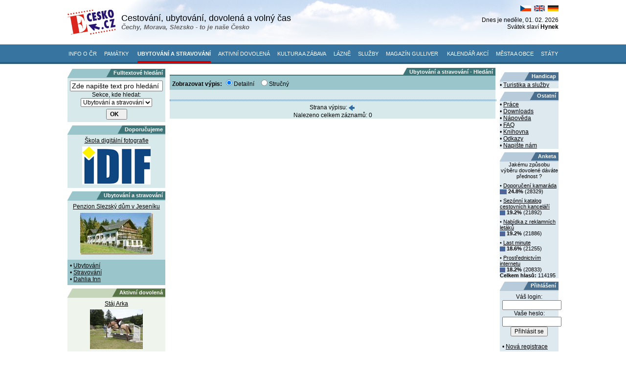

--- FILE ---
content_type: text/html; charset=windows-1250
request_url: http://e-cesko.cz/ubytovani-a-stravovani/vypis-z-mapy/?set=cz-10492&pos=60
body_size: 4944
content:
<!DOCTYPE HTML PUBLIC "-//W3C//DTD HTML 4.01 Transitional//EN">
<html>

<head>
<title>E-CESKO.cz – Ubytování a stravování</title>
<meta http-equiv="Content-Type" content="text/html; charset=windows-1250">
<meta http-equiv="Content-language" content="cs">
<Meta name="author" content=" E-CESKO a.s., info@e-cesko.cz , www.e-cesko.cz">
<Meta name="copyright" content="E-CESKO a.s. © 2005">
<meta name="description" content="Aktuální informace o ubytování a stravování v České republice.">
<meta name="robots" content="INDEX, FOLLOW">
<Meta name="abstract" content="Informační systém cestovního ruchu České republiky. Turismus, cestování, ubytování, aktivní dovolená, volný čas">
<Meta name="revisit-after" content="5 days">
<Meta name="classification" content="Travel, Prag, Czech">
<Meta name="resource-type" content="document">
<Meta name="distribution" content="global">
<meta name="googlebot" content="INDEX, FOLLOW, NOSNIPPET, ARCHIVE">
<meta name="keywords" content="Ubytování,stravování,hotel,penzion,chata,chalupa,agroturistika,kavárny a vinárny,casina"><link rel="stylesheet" href="/style.css" media="all" title="layout">
<link rel="stylesheet" href="/style_sekce.css" media="all" title="layout">
<link rel="stylesheet" href="/style2.css" media="all" title="layout">
<link rel="stylesheet" href="/style_sekce_mozilla.css" media="all" title="layout"><script language="JavaScript">
function color_over (ten, vol) {
	if (vol == 1) return ten.style.backgroundColor='#DEE8EF';
	if (vol == 2) return ten.style.backgroundColor='';
	if (vol == 3) return ten.style.backgroundColor='#FFFFFF';
	if (vol == 4) return ten.style.backgroundColor='#9AC6CB';
}
</script>
</head>

<body leftmargin="0" topmargin="0" >

<div align="center" style="background: url('/images/grafika/body-bg.png') left top repeat-x">
	<div id="e-cesko">
		<div style="height: 91px; background: url('/images/grafika/header-bg.jpg') left top no-repeat;">
	<div style="width: 110px; float: left"><a href="http://www.e-cesko.cz/?set=cz-10492"><img src="/images/grafika/logo-ecesko.png" alt="E-Česko"></a></div>
	<div style="width: 444px; float: left; padding-top: 27px;">
		<h1 style="margin:0; padding:0; font-family: Tahoma, Geneva, sans-serif; font-size: 18px; color: #000000; font-weight: normal">Cestování, ubytování, dovolená a volný čas</h1>
		<p style="font-size: 13px; color: #666666; font-style: italic; font-weight: bold;">Čechy, Morava, Slezsko - to je naše Česko</p>
	</div>
	<div style="width: 450px; float: left; text-align: right">
		<div style="padding-top: 11px; padding-bottom: 8px">
			&nbsp; <a title="Czech" href="/index.php?page=zmena_jazyka&set=cz-10492"><img src="/images/grafika/flag-cz.gif" alt=""></a>&nbsp; <a title="English" href="/index.php?page=zmena_jazyka&set=en-10492"><img src="/images/grafika/flag-gb.gif" alt=""></a>&nbsp; <a title="Deutsch" href="/index.php?page=zmena_jazyka&set=de-10492"><img src="/images/grafika/flag-de.gif" alt=""></a>		</div>
		Dnes je		
		<span style="text-transform:lowercase">Neděle</span>, 01. 02. 2026		<br>
		
				Svátek slaví <b>Hynek</b>	</div>
	<div class="clear"></div>
</div>
<div style="height: 40px" id="menu">
	<p style="text-align: center; padding-top: 12px">
						<a title="INFO O ČR" href="http://www.e-cesko.cz/cesko/?set=cz-10492">Info o ČR</a>
		&nbsp;&nbsp;&nbsp;
				<a title="PAMÁTKY" href="http://www.e-cesko.cz/pamatky/?set=cz-10492">Památky</a>
		&nbsp; &nbsp;&nbsp;
		<a class="a-aktivni" title="UBYTOVÁNÍ A STRAVOVÁNÍ" href="http://www.e-cesko.cz/ubytovani-a-stravovani/?set=cz-10492">Ubytování a stravování</a>
		&nbsp;&nbsp;&nbsp;
				<a title="AKTIVNÍ DOVOLENÁ" href="http://www.e-cesko.cz/sport/?set=cz-10492">Aktivní dovolená</a>
		&nbsp;&nbsp;&nbsp;
				<a title="KULTURA A ZÁBAVA" href="http://www.e-cesko.cz/kultura-zabava/?set=cz-10492">Kultura a zábava</a>
		&nbsp;&nbsp;&nbsp;
		<a title="LÁZNĚ" href="http://www.e-cesko.cz/lazne-relaxace/?set=cz-10492">Lázně</a>
		&nbsp;&nbsp;&nbsp;
		<a title="SLUŽBY" href="http://www.e-cesko.cz/sluzby/?set=cz-10492">Služby</a>
		&nbsp;&nbsp;&nbsp;
						<a title="MAGAZÍN GULLIVER" href="http://www.e-cesko.cz/gulliver/?set=cz-10492">Magazín Gulliver</a>
		&nbsp; &nbsp;&nbsp;
		<a title="KALENDÁŘ AKCÍ" href="http://www.e-cesko.cz/kulturni-akce/?set=cz-10492">Kalendář akcí</a>
		&nbsp;&nbsp;&nbsp;
				<a title="MĚSTA A OBCE" href="http://www.e-cesko.cz/mesta-a-obce/?set=cz-10492">Města a obce</a>
		&nbsp;&nbsp;&nbsp;
		<a title="STÁTY" href="http://www.e-cesko.cz/staty-sveta/?set=cz-10492">Státy</a>
	</p>
</div>

<div class="clear-10px"></div>		<div id="hlavni_obsah2" style="background: url('/images/grafika/slice_line1024_ubytovani.gif')">
			<div id="ram_levy"><div class="sekce_modra2" style="margin-top: 0px">
	<div class="sekce_modra2_hlavicka"><span class="sekce_modra2_titulek">Fulltextové hledání</span></div>
	<div style="padding: 5px; text-align: center">
		<script language="JavaScript">
		function show_find_text() {
			document.getElementById('find_field').value = '';
		}
		/*function hide_find_text() {
			document.getElementById('find_field').value = 'Zde napište text pro hledání';
		}*/
		</script>
		<form method="post" action="/form_hledani_script.php?set=cz-10492">
			<input style="font-size: 14px; width: 100%" id="find_field" name="hledany_text" type="Text" value="Zde napište text pro hledání" onclick="show_find_text()">
			<p style="text-align:center">Sekce, kde hledat:</p>
				<select name="page1">
					<option value="hledani_ecesko">Na celém E-Česku</option>
					<option value="pamatky">Památky</option>
					<option value="kultura">Kultura a zábava</option>
					<option value="lazne">Lázně</option>
					<option value="sluzby">Služby</option>
					<option value="ubytovani" selected>Ubytování a stravování</option>
					<option value="sport">Aktivní dovolená</option>
					<option value="gulliver">Magazín Gulliver</option>
					<option value="kalendar">Kalendář akcí</option>					<option value="mesta">Města a obce</option>
				</select>
			<input type="Submit" value="OK" style="text-align:left; margin-top: 4px; width: 43px;height: 22px; font-weight: bold; background: url('/images/grafika/ikony/lupa.gif') no-repeat right middle">
		</form>
	</div>
</div>
<div class="sekce_modra2" style="margin-top: 7px">
	<div class="sekce_modra2_hlavicka"><span class="sekce_modra2_titulek">Doporučujeme</span></div>
	<p style="text-align: center; margin: 5px 0px 5px 0px"><a target="_blank" href="http://www.idif.cz">Škola digitální fotografie</a></p>
	<p style="text-align: center"><img src="/images/idif.png" style="margin-bottom: 7px" alt="IDIF.cz"></p>
	
</div><div class="sekce_modra2">
	<div class="sekce_modra2_hlavicka"><span class="sekce_modra2_titulek">Ubytování a stravování</span></div>
		<table style="width: 200px"><tr><td align="center">
			<p style="text-align: center; margin: 5px 0px 5px 0px"><a href="/ubytovani/ubytovani-14054-penzion-slezsky-dum-v-jeseniku/?set=cz-10492">Penzion Slezský dům v Jeseníku</a></p><p style="text-align: center; margin: 0px 0px 10px 0px"><img width="150" src="/userdata/zarizeni/1/slezky-dum-3-nahled.jpg"></p>		</td></tr></table>
	<div class="sekce_modra2_odkazy">
		<ul>
			<li><p>• <a href="/zarizeni_hledat.php?page1=ubytovani&from=main_link&seznam_kategorii=1-2-3-4-5-6-7-8-9-10-11-&set=cz-10492">Ubytování</a>
			<li><p>• <a href="/zarizeni_hledat.php?page1=ubytovani&from=main_link&seznam_kategorii=12-13-14-15-16-17-18-19-&set=cz-10492">Stravování</a>
			<li><p>• <a href="http://www.dahliainn.com" title="Dahlia Inn" target="_blank">Dahlia Inn</a></p></li>
		</ul>
	</div>
</div>
<div class="sekce_zelena">
	<div class="sekce_zelena_hlavicka"><span class="sekce_zelena_titulek">Aktivní dovolená</span></div>
		<table style="width: 200px"><tr><td align="center">
			<p style="text-align: center; margin: 5px 0px 5px 0px"><a href="/sport/sport-4647-staj-arka/?set=cz-10492">Stáj Arka</a></p><p style="text-align: center; margin: 0px 0px 10px 0px"><img width="108" src="/userdata/zarizeni/2/Arka_01_n-a59n.jpg"></p>		</td></tr></table>
	<div class="sekce_zelena_odkazy">
		<ul>
			<li><p>• <a href="/zarizeni_hledat.php?page1=sport&from=main_link&seznam_kategorii=46-&set=cz-10492">Lyžařská střediska</a>
			<li><p>• <a href="/zarizeni_hledat.php?page1=sport&from=main_link&seznam_kategorii=45-&set=cz-10492">Cyklotrasy</a>
			<li><p>• <a href="/zarizeni_hledat.php?page1=sport&from=main_link&seznam_kategorii=55-&set=cz-10492">Koupaliště, bazény a aquaparky</a>
		</ul>
	</div>
</div>
<div class="sekce_hneda">
	<div class="sekce_hneda_hlavicka"><span class="sekce_hneda_titulek"><b>Památky</b></span></div>
		<table style="width: 200px"><tr><td align="center">
			<p style="text-align: center; margin: 5px 0px 5px 0px"><a href="/pamatky/pamatka-9861-morovy-sloup---cvikov/?set=cz-10492">Morový sloup - Cvikov</a></p><p style="text-align: center; margin: 0px 0px 10px 0px"><img width="102" src="/userdata/zarizeni/2/morovy-sloup-8dap.jpg"></p>		</td></tr></table>
	<div class="sekce_hneda_odkazy">
		<ul>
			<li><p>• <a href="/zarizeni_hledat.php?page1=pamatky&from=main_link&seznam_kategorii=61-&set=cz-10492">Historické památky</a>
			<li><p>• <a href="/zarizeni_hledat.php?page1=pamatky&from=main_link&seznam_kategorii=62-&set=cz-10492">Přírodní památky</a>
			<li><p>• <a href="/zarizeni_hledat.php?page1=pamatky&from=main_link&seznam_kategorii=63-&set=cz-10492">Technické památky</a>
			<li><p>• <a href="/zarizeni_hledat.php?page1=pamatky&from=main_link&seznam_kategorii=64-&set=cz-10492">Ostatní památky</a>
		</ul>
	</div>
</div>
<p>&nbsp;</p>
<p style="text-align:center"><a href="http://www.vodafone.cz/" target="_blank"><img src="/images/redaktor/reklama/vodafone.gif"></a></p>
<p>&nbsp;</p>
<p style="text-align:center"><a href="http://www.tipservis.cz" target="_blank"><img src="/images/redaktor/reklama/tipservis_ico.gif"></a></p>
<p>&nbsp;</p>
<div style="text-align:center"></div><p>&nbsp;</p>
<p style="text-align: center"><a target="_blank" href="http://www.penzion-severka.cz" title="Penzion Severka - nabízíme ubytování v pokojích s vlastním soc. zař. Možnost polopenze.">Penzion Severka</a></p>
<p>&nbsp;</p>
<p style="text-align: center"><img src="/images/statni-znak.gif" alt="Státní znak České republiky"></p>
<p style="text-align: center"><a href="/index.php?page=main&lang=cz_">Česká republika</a></p>
<p style="text-align: center"><a href="/index.php?page=main&lang=en_">Czech Republic</a></p>
<p style="text-align: center"><a href="/index.php?page=main&lang=de_">Tschechische Republik</a></p>
<p>&nbsp;</p>
<p style="text-align: center">
<a href="http://www.toplist.cz/"><script language="JavaScript" type="text/javascript">
<!--
document.write('<img src="http://toplist.cz/count.asp?id=58530&logo=bc&http='+escape(document.referrer)+'&t='+escape(document.title)+
'&wi='+escape(window.screen.width)+'&he='+escape(window.screen.height)+'&cd='+escape(window.screen.colorDepth)+'" width="88" height="120" border=0 alt="TOPlist" />');
//--></script><noscript><img src="http://toplist.cz/count.asp?id=58530&logo=bc" border="0"
alt="TOPlist" width="88" height="120" /></noscript></a></p><br>	<div align="center">
							<a target="_blank" href="http://www.idif.cz/" title="IDIF - Ĺ kola digitĂˇlnĂ­ fotografie"><img src="http://www.web-media.cz/bannery/idif-140x98.png" alt=""></a>
			<br><br>
			</div>
	</div>
			<div id="ram_hlavni">
				<div class="main_titulek"><span class="sekce2_modra2_titulek">Ubytování a stravování - Hledání</span></div>
<div class="hr_modra2"></div>
<div style="width: 100%; background:#D8E9EB; margin-bottom:5px">
	<script language="JavaScript">
function zmena_zobrazeni(volba) {
	window.location.href = "/zarizeni_hledat.php?akce=zmena_zobrazeni&page1=ubytovani&volba="+volba+"&set=cz-10492";
}
</script>
<div style="background-color: #9AC6CB; padding: 5px">
	<p><b>Zobrazovat výpis:</b> <input id="id_vypis1" onclick="zmena_zobrazeni(0)" type="Radio" name="typ_zarizeni" checked><label for="id_vypis1">Detailní</label> &nbsp; <input id="id_vypis2" onclick="zmena_zobrazeni(1)" type="Radio" name="typ_zarizeni"><label for="id_vypis2">Stručný</label></p>
</div>
<p>&nbsp;</p>
<p><hr></p>
<p style="text-align: center">Strana výpisu: <a href="/ubytovani-a-stravovani/vypis-z-mapy/?set=cz-10492&pos=50"><img align="absmiddle" src="/images/sipka.gif" border="0"></a>&nbsp;</p>
<p style="text-align: center">Nalezeno celkem záznamů: 0</p></div>			</div>
			<div id="ram_pravy" align="right"><div class="right">
	<div class="right_hlavicka"><span class="right_titulek">Handicap</span></div>
	<ul>
		<li><p>• <a href="/index.php?page=main&page1=ostatni&akce=cely_clanek&volba_clanku=11953&set=cz-10492">Turistika a služby</a>
	</ul>
</div>
<div class="right">
	<div class="right_hlavicka"><span class="right_titulek">Ostatní</span></div>
	<ul>
				
		<li><p>• <a href="http://www.e-cesko.cz/sekce-job/?set=cz-10492">Práce</a>
		
		<li><p>• <a href="/downloads/?set=cz-10492">Downloads</a>
		
		<li><p>• <a href="/napoveda/?set=cz-10492">Nápověda</a>
		
		<li><p>• <a href="/faq/?set=cz-10492">FAQ</a>

		<li><p>• <a href="/knihovna/?set=cz-10492">Knihovna</a>

		<li><p>• <a href="/odkazy/?set=cz-10492">Odkazy</a>

		<li><p>• <a href="/napiste-nam/?set=cz-10492">Napište nám</a>
	</ul>
</div>
<!-- <div class="right">
	<div class="right_hlavicka"><span class="right_titulek">Last Minute</span></div>
	<ul>
				<li>• <a href="/last-minute/?set=cz-10492">Více o zařízeních &gt;&gt;</a></li>
	</ul>
</div> -->
<div class="right">
	<div class="right_hlavicka"><span class="right_titulek">Anketa</span></div>
			<p style="font-size: 11px; text-align:center">Jakému  způsobu  výběru dovolené dáváte přednost ?</p>
		<p style="margin-top: 7px; font-size: 11px">• 				<a title="Hlasovat pro 'Doporučení kamaráda'" href="/anketni_system_script.php?akce=hlas&volba=1&set=cz-10492">
						Doporučení kamaráda</a><br>
			<img align="absmiddle" src="/images/ikony/anketa_bar2.gif" border="1" height="10" width="14.4"> <b>24.8%</b> (28329)
			</p>
		<p style="margin-top: 7px; font-size: 11px">• 				<a title="Hlasovat pro 'Sezónní katalog cestovních kanceláří'" href="/anketni_system_script.php?akce=hlas&volba=2&set=cz-10492">
						Sezónní katalog cestovních kanceláří</a><br>
			<img align="absmiddle" src="/images/ikony/anketa_bar2.gif" border="1" height="10" width="11.4"> <b>19.2%</b> (21892)
			</p>
		<p style="margin-top: 7px; font-size: 11px">• 				<a title="Hlasovat pro 'Nabídka z reklamních letáků'" href="/anketni_system_script.php?akce=hlas&volba=3&set=cz-10492">
						Nabídka z reklamních letáků</a><br>
			<img align="absmiddle" src="/images/ikony/anketa_bar2.gif" border="1" height="10" width="11.4"> <b>19.2%</b> (21886)
			</p>
		<p style="margin-top: 7px; font-size: 11px">• 				<a title="Hlasovat pro 'Last minute'" href="/anketni_system_script.php?akce=hlas&volba=4&set=cz-10492">
						Last minute</a><br>
			<img align="absmiddle" src="/images/ikony/anketa_bar2.gif" border="1" height="10" width="10.8"> <b>18.6%</b> (21255)
			</p>
		<p style="margin-top: 7px; font-size: 11px">• 				<a title="Hlasovat pro 'Prostřednictvím internetu'" href="/anketni_system_script.php?akce=hlas&volba=5&set=cz-10492">
						Prostřednictvím internetu</a><br>
			<img align="absmiddle" src="/images/ikony/anketa_bar2.gif" border="1" height="10" width="10.8"> <b>18.2%</b> (20833)
			</p>
				<p style="font-size: 11px"><b>Celkem hlasů:</b> 114195</p>
		
	</div>
<div class="right">
	<div class="right_hlavicka"><span class="right_titulek"><b>Přihlášení</b></span></div>
	<div style="padding: 5px; text-align: center">
				<form method="post" action="/prihlaseni_script.php?akce=prihlasit&set=cz-10492">
			<p style="text-align:center">Váš login:<br>
			<input type="Text" size="15" name="login"><br>
			Vaše heslo:<br>
			<input type="Password" size="15" name="heslo"><br>
			<input type="Submit" value="Přihlásit se">
			<br>
		</form>
				<ul>
			<li><p><br>• <a href="/index.php?page=main&page1=klienti_registrace&set=cz-10492">Nová registrace</a></p>
		</ul>
	</div>
</div><div class="right">
	<div class="right_hlavicka"><span class="right_titulek">Novinky mailem</span></div>
	<p class="text_small" style="text-align:center">Vložte e-mail pro zasílání novinek a informací z portálu E-Česko.cz a magazínu Gulliver	<br>
	<form method="post" action="/novinky_emailem_script.php?akce=odeslat&set=cz-10492">
		<input type="Text" name="email" style="width:100%" value="@"><br>
		<input type="Submit" value="Odeslat e-mail">
	</form>
	</p>
</div>

</div></div>
			<p>&nbsp;</p><p>&nbsp;</p><p>&nbsp;</p><p>&nbsp;</p><p>&nbsp;</p>
		</div>
		<div id="paticka">
			<p style="color: gray; font-size: 11px; text-align: center">Kopírování, publikování a šíření obsahu serveru <a href="http://www.e-cesko.cz/">www.e-cesko.cz</a> je vítáno a doporučeno. Věříme, že uživatelům udělá použití materiálů ze serveru www.e-cesko.cz radost a že tuto radost budou šířit dále. Projekt E-ČESKO.cz vznikl ve spolupráci a za dotační podpory Ministerstva pro místní rozvoj České republiky.</p>
		</div>
	</div>
</div>
</body>

</html>


--- FILE ---
content_type: text/css
request_url: http://e-cesko.cz/style.css
body_size: 1623
content:
.clear {
	clear: both;
	font-size: 0px;
	height: 0;
}
.clear-1px {
	font-size: 1px;
	clear: both;
}
.clear-5px {
	font-size: 1px;
	height: 5px;
	clear: both;
}
.clear-10px {
	height: 10px;
	font-size: 1px;
	clear: both;
}
.clear-15px {
	height: 15px;
	font-size: 1px;
	clear: both;
}
.clear-20px {
	height: 20px;
	font-size: 1px;
	clear: both;
}
.clear-30px {
	height: 30px;
	font-size: 1px;
	clear: both;
}
.clear-5px-white {
	height: 5px;
	font-size: 1px;
	clear: both;
	background-color: #FFFFFF;
}
.clear-10px-white {
	height: 10px;
	font-size: 1px;
	clear: both;
	background-color: #FFFFFF;
}
.clear-15px-white {
	height: 15px;
	font-size: 1px;
	clear: both;
	background-color: #FFFFFF;
}

#menu {
	
}
	#menu a {
		text-transform: uppercase;
		color: #FFFFFF;
		font-size: 11px;
		text-decoration: none;
		padding: 0 0 9px 0;
		font-family: Arial, Helvetica, sans-serif;
	}
	#menu a:hover, #menu .a-aktivni {
		border-bottom: 4px solid #CC0000;
	}
	#menu .a-aktivni {
		font-weight: bold;
	}

/*NOVÉ STYLY  NOVÉ STYLY  NOVÉ STYLY  NOVÉ STYLY  NOVÉ STYLY  NOVÉ STYLY*/
a:link, a:active, a:visited, a:hover {
	/*font-size: 12px;*/
	color: #000000;
	text-decoration: underline;
}
a:hover {
	color: #00008B;
	text-decoration: none;
}
a.bily:link, a.bily:active, a.bily:visited, a.bily:hover {
	font-size: 13px;
	color: #FFFFFF;
	text-decoration: underline;
}
a.bily:hover {
	color: #FFFFFF;
	text-decoration: none;
}
a.hl_menu:link, a.hl_menu:active, a.hl_menu:visited, a.hl_menu:hover {
	font-size: 13px;
	color: black;
	text-decoration: underline;
}
a.hl_menu:hover {
	color: navy;
	text-decoration: none;
}
a.menu2:link, a.menu2:active, a.menu2:visited, a.menu2:hover {
	font-size: 11px;
	color: #FFFFFF;
	text-decoration: none;
	font-weight: bold;
}
a.menu2:hover {
	text-decoration: underline;
}
a.link_small:link, a.link_small:active, a.link_small:visited, a.link_small:hover {
	font-size: 11px;
	text-decoration: underline;
}
a.link_small:hover {
	text-decoration: none;
}
img {
	border: 0px;
}
h1, h2, h3, h4, h5, h6 {
	font-family: Arial, Helvetica, sans-serif;
	margin: 0px;
	text-align: left;
}
h2 {
	font-size: 17px;
	color: navy;
}
h3 {
	font-size: 18px
}
p {
	color: #000000;
	font-family: Arial, Helvetica, sans-serif;
	font-size: 12px; 
	margin: 0px;
	text-align: left;
	clear: both;
}
hr {
	color: #4A6F8E;
	width: 100%;
	height: 1px;
	border-style: dotted;
	clear: both;
}
.text {
	color: #000000;
	font-family: Arial, Helvetica, sans-serif;
	font-size: 12px;
	margin: 0px;
	text-align: left;
}
p.text_small {
	color: #000000;
	font-family: Arial, Helvetica, sans-serif;
	font-size: 11px;
	margin: 0px;
}
p.odstavec{
	text-indent: 15px;
}
.legenda {
	color: Gray;
	font-size: 11px;
	font-family: Arial, Helvetica, sans-serif;
}
form {
	margin: 0px;
}
div {
	font-family: Arial, Helvetica, sans-serif;
	background: transparent;
}
.div_line {
	height: 2px;
	width: 100%;
	background: #4A6F8E;
	font-size: 1px;
}
.span_hlavicka {
	padding: 2px 5px 7px 5px;
	height: 20px;
	font-family: Verdana, Arial;
	font-size: 11px;
}
body {
	font-family: arial;
	font-size: 12px;
}
.table {
	margin: 2px;
}
table, td, tr {
	margin: 0px;
	padding: 0px;
	border: 0px none;
	border-collapse: collapse;
}
table {
	width: 100%;
	font-size: 12px;
}
ul{
	list-style-type: none;
	font-family: Arial, Helvetica, sans-serif;
	color: #000000;
	margin: 0px;
	padding: 0px;
}
li {
}
li.li_menu {
	font-size: 13px;
	float: left;
	padding-left: 0px;
	margin-right: 10px;
}
ul ul {
	list-style-type: none;
	margin: 0px;
	padding: 0px;
}
li li {
	background-image: url("/images/grafika/menu_puntik_modra.gif") no-repeat center left;
	padding-left: 7px;
	margin-right: 0px;
}
input, textarea, select {
	font-size: 12px;
}
#e-cesko {
	text-align: center;
	width: 1004px;
}
#hlavicka {
	width: 1004px;
	height: 93px;
}
.span_hlavicka {
	font-family: Verdana;
	padding: 2px 5px 7px 5px;
	height: 20px;
	background-color:	#4A6F8E;
	font-family: Verdana, Arial;
	font-size: 11px;
	color: #FFFFFF;
}
.hl_menu_odkazy {
	width: 1004px;
	height: 25px;
	padding: 5px 0px 5px 0px;
	margin-bottom: 7px;
	background: #DEE8EF;
	border-top: 2px solid #4A6F8E;
	border-bottom: 1px solid #4A6F8E;
}
.menu1 {
	background: #FFFFFF;
	border: 1px solid #000000;
	border-left-width: 3px;
	padding: 0px 5px 5px 0px;
	display: none;
	position: absolute;
}
#menu2 {
	padding: 0px 5px 0px 10px;
	margin-bottom: 5px;
	width: 100%;
	height: 25px;
	background: #4A6F8E;
	clear: left;
}
.menu3 {
	width: 100%;
	min-height: 25px;
	padding: 4px 5px 0px 5px;
	/*FILTER: progid:DXImageTransform.Microsoft.Gradient(startColorStr='#B7CBDB', endColorStr='#DEE8EF', gradientType='0');*/
	background: #B7CBDB;
}
#hlavni_obsah {
	width: 100%;
	background-image: url('/images/grafika/slice_line1024.gif');
	background-repeat: repeat-y;
}
#hlavni_obsah2 {
	width: 100%;
	background-image: url('/images/grafika/slice_line1024.gif');
	background-repeat: repeat-y;
}
#ram_levy {
	text-align: left;
	width: 209px;
	float: left;
	background: url('images/grafika/slice_background_left.gif') top left repeat-y;
}
#ram_pravy {
	width: 129px;
	float: left;
	background: url('images/grafika/slice_background_right.gif') top right repeat-y;
}
#ram_hlavni {
	text-align: left;
	width: 666px;
	float: left;
}


/*////////////*/
.line_dotted {
	width: 100%;
	height: 1px;
	color: #4A6F8E;
	margin: 0px;
	padding: 0px;
	border-style: dotted;
}
/*/////////     patička   /////////*/
#paticka {
	border: 1px solid #CCCCCC;
	background: #E8E8E8;
	margin: 5px 0px 0px 0px;
	padding: 3px 3px 3px 3px;
	clear: both;
}
/*////////   main    //////////*/
.main_titulek {
	color: #FFFFFF;
	width: 100%;
	font-size: 11px;
	font-family: Arial, Helvetica, sans-serif;
	text-align: right;
	background-color: #FFFFFF;
}
.main_gulliver_odkazy {
	padding: 5px 5px 7px 5px;
	margin-bottom: 7px;
	background: #E1E1C1;
	border-top: 1px dotted Black;
	border-bottom: 1px dotted Black;
}
.main_aktuality_odkazy {
	padding: 5px 5px 7px 5px;
	margin-bottom: 7px;
	background: #DADADA;
	border-top: 1px dotted Black;
	border-bottom: 1px dotted Black;
}
.prechod {
	FILTER: progid:DXImageTransform.Microsoft.Gradient(startColorStr='#B7CBDB', endColorStr='#DEE8EF', gradientType='0');
}
.div_stin {
	position: absolute;
	width: 400px;
	height: 120px;
	margin: 5px 0px 0px 8px;
	background-color: gray;
}

--- FILE ---
content_type: text/css
request_url: http://e-cesko.cz/style_sekce.css
body_size: 802
content:
.sekce_hneda {
	width: 200px;
	margin-top: 7px;
	background: #F3ECDE;
}
.sekce_hneda_hlavicka {
	height: 17px;
	color: #FFFFFF;
	font-size: 11px;
	text-align: right;
	background: #E1CDAA url('/images/grafika/sekce_hneda_hlavicka.gif') left top no-repeat;
}
.sekce_hneda_titulek {
	font-weight: bold;
	height: 18px;
	padding: 2px 5px 0px 15px;
	background: #7C5F2C url('/images/grafika/sekce_hneda_titulek.gif') left top no-repeat;
}
.sekce2_hneda_titulek {
	font-weight: bold;
	height: 17px;
	padding: 2px 5px 0px 15px;
	background: #7C5F2C url('/images/grafika/sekce_hneda_roh.gif') left top no-repeat;
}
.sekce_hneda_odkazy {
	padding: 5px;
	background: #E1CDAA;
}
.hr_hneda {
	width: 100%;
	height: 2px;
	background: #7C5F2C;
	font-size:1px
}

.sekce_zelena {
	width: 200px;
	margin-top: 7px;
	background: #EFF4EC;
}
.sekce_zelena_hlavicka {
	height: 17px;
	color: #FFFFFF;
	font-size: 11px;
	text-align: right;
	background: #C5D6BA url('/images/grafika/sekce_zelena_hlavicka.gif') left top no-repeat;
}
.sekce_zelena_titulek {
	font-weight: bold;
	height: 18px;
	padding: 2px 5px 0px 15px;
	background: #577445 url('/images/grafika/sekce_zelena_titulek.gif') left top no-repeat;
}
.sekce2_zelena_titulek {
	font-weight: bold;
	height: 17px;
	padding: 2px 5px 0px 15px;
	background: #577445 url('/images/grafika/sekce_zelena_roh.gif') left top no-repeat;
}
.sekce_zelena_odkazy {
	padding: 5px;
	background: #C5D6BA;
}
.hr_zelena {
	width: 100%;
	height: 2px;
	background: #577445;
	font-size:1px
}

.sekce_modra {
	width: 200px;
	margin-top: 7px;
	background: #DEE8EF;
}
.sekce_modra_hlavicka {
	height: 17px;
	color: #FFFFFF;
	font-size: 11px;
	text-align: right;
	background: #B7CBDB url('/images/grafika/sekce_modra_hlavicka.gif') left top no-repeat;
}
.sekce_modra_titulek {
	font-weight: bold;
	height: 18px;
	padding: 2px 5px 0px 15px;
	background: #4A6F8E url('/images/grafika/sekce_modra_titulek.gif') left top no-repeat;
}
.sekce2_modra_titulek {
	font-weight: bold;
	height: 17px;
	padding: 2px 5px 0px 15px;
	background: #4A6F8E url('/images/grafika/sekce_modra_roh.gif') left top no-repeat;
}
.hr_modra {
	width: 100%;
	height: 2px;
	background: #4A6F8E;
	font-size:1px
}

.sekce_modra2 {
	width: 200px;
	margin-top: 7px;
	background: #D8E9EB;
}
.sekce_modra2_hlavicka {
	height: 17px;
	color: #FFFFFF;
	font-size: 11px;
	text-align: right;
	background: #9AC6CB url('/images/grafika/sekce_modra2_hlavicka.gif') left top no-repeat;
}
.sekce_modra2_titulek {
	font-weight: bold;
	height: 18px;
	padding: 2px 5px 0px 15px;
	background: #3F767A url('/images/grafika/sekce_modra2_titulek.gif') left top no-repeat;
}
.sekce2_modra2_titulek {
	font-weight: bold;
	height: 17px;
	padding: 2px 5px 0px 15px;
	background: #3F767A url('/images/grafika/sekce_modra2_roh.gif') left top no-repeat;
}
.sekce_modra2_odkazy {
	padding: 5px;
	background: #9AC6CB;
}
.hr_modra2 {
	width: 100%;
	height: 2px;
	background: #3F767A;
	font-size:1px
}

.sekce_zluta {
	width: 200px;
	margin-top: 7px;
	background: #F4F4E8;
}
.sekce_zluta_hlavicka {
	height: 17px;
	color: #FFFFFF;
	font-size: 11px;
	text-align: right;
	background: #DADAAF url('/images/grafika/sekce_zluta_hlavicka.gif') left top no-repeat;
}
.sekce_zluta_titulek {
	font-weight: bold;
	height: 18px;
	padding: 2px 5px 0px 15px;
	background: #80803C url('/images/grafika/sekce_zluta_titulek.gif') left top no-repeat;
}
.sekce2_zluta_titulek {
	font-weight: bold;
	height: 17px;
	padding: 2px 5px 0px 15px;
	background: #80803C url('/images/grafika/sekce_zluta_roh.gif') left top no-repeat;
}
.hr_zluta {
	width: 100%;
	height: 2px;
	background: #80803C;
	font-size:1px
}

.sekce_seda {
	width: 200px;
	margin-top: 7px;
	background: #F2F2F2;
}
.sekce_seda_hlavicka {
	height: 17px;
	color: #FFFFFF;
	font-size: 11px;
	text-align: right;
	background: #CCCCCC url('/images/grafika/sekce_seda_hlavicka.gif') left top no-repeat;
}
.sekce_seda_titulek {
	font-weight: bold;
	height: 18px;
	padding: 2px 5px 0px 15px;
	background: #666666 url('/images/grafika/sekce_seda_titulek.gif') left top no-repeat;
}
.sekce2_seda_titulek {
	font-weight: bold;
	height: 17px;
	padding: 2px 5px 0px 15px;
	background: #666666 url('/images/grafika/sekce_seda_roh.gif') left top no-repeat;
}
.hr_seda {
	width: 100%;
	height: 2px;
	background: #666666;
	font-size:1px
}

.sekce_fialova {
	width: 200px;
	margin-top: 7px;
	background: #EDE6EE;
}
.sekce_fialova_hlavicka {
	height: 17px;
	color: #FFFFFF;
	font-size: 11px;
	text-align: right;
	background: #D2BFD5 url('/images/grafika/sekce_fialova_hlavicka.gif') left top no-repeat;
}
.sekce_fialova_titulek {
	font-weight: bold;
	height: 18px;
	padding: 2px 5px 0px 15px;
	background: #7A5780 url('/images/grafika/sekce_fialova_titulek.gif') left top no-repeat;
}
.sekce2_fialova_titulek {
	font-weight: bold;
	height: 17px;
	padding: 2px 5px 0px 15px;
	background: #7A5780 url('/images/grafika/sekce_fialova_roh.gif') left top no-repeat;
}
.sekce_fialova_odkazy {
	padding: 5px;
	background: #D2BFD5;
}
.hr_fialova {
	width: 100%;
	height: 2px;
	background: #7A5780;
	font-size:1px
}

#stred_hlavicka {
	color: #FFFFFF;
	font-size: 11px;
	text-align: right;
	height: 18px;
	background: #B7CBDB url('/images/grafika/left_hlavicka.gif') left top no-repeat;
}
#stred_titulek {
	height: 18px;
	padding: 2px 5px 0px 15px;
	background: #4A6F8E url('/images/grafika/left_titulek.gif') left top no-repeat;
}
.left {
	width: 200px;
	background: #DEE8EF;
}
.left_hlavicka {
	color: #FFFFFF;
	font-size: 11px;
	text-align: right;
	height: 18px;
	background: #B7CBDB url('/images/grafika/left_hlavicka.gif') left top no-repeat;
}
.left_titulek {
	font-weight: bold;
	height: 17px;
	padding: 2px 5px 0px 15px;
	background: #4A6F8E url('/images/grafika/left_titulek.gif') no-repeat center left;
}
.left_titulek2 {
	font-weight: bold;
	height: 17px;
	padding: 2px 1px 0px 15px;
	background: #4A6F8E url('/images/grafika/left_titulek.gif') no-repeat center left;
}
.right {
	width: 120px;
	background: #DEE8EF;
	margin-top: 7px;
}
.right_hlavicka {
	color: #FFFFFF;
	font-size: 11px;
	text-align: right;
	height: 17px;
	background: #B7CBDB url('/images/grafika/right_hlavicka.gif') left top no-repeat;
}
.right_titulek {
	font-weight: bold;
	height: 18px;
	padding: 2px 5px 0px 15px;
	background: #4A6F8E url('/images/grafika/right_titulek.gif') left top no-repeat;
}

--- FILE ---
content_type: text/css
request_url: http://e-cesko.cz/style2.css
body_size: 269
content:
.vypis_h5 {
	 color: navy;
	 font-size: 12px;
	 margin-bottom: 0px;
}
.vypis_h2 {
	 color: navy;
	 font-size: 12px;
	 margin-bottom: 0px;
}
.vypis_p {
	color: navy;
	font-size:12px;
	margin-bottom: 0px;
}
.pic_border {
	border: 1px solid #000000;
}
.nove_pridane {
	margin-bottom: 5px;
}
.ram_roh1 {
	width: 18px;
	height: 17px;
	background: url('images/grafika/ram_roh1.jpg');
}
.ram_roh2 {
	width: 18px;
	height: 17px;
	background: url('images/grafika/ram_roh2.jpg');
}
.ram_roh3 {
	width: 18px;
	height: 17px;
	background: url('images/grafika/ram_roh3.jpg');
}
.ram_roh4 {
	width: 18px;
	height: 17px;
	background: url('images/grafika/ram_roh4.jpg');
}
.ram_top {
	width: 150px;
	height: 17px;
	background: url('images/grafika/ram_top.jpg');
}
.ram_bottom {
	width: 150px;
	height: 17px;
	background: url('images/grafika/ram_bottom.jpg');
}
.ram_left {
	width: 150px;
	height: 17px;
	background: url('images/grafika/ram_left.jpg');
}
.ram_right {
	width: 150px;
	height: 17px;
	background: url('images/grafika/ram_right.jpg');
}

--- FILE ---
content_type: text/css
request_url: http://e-cesko.cz/style_sekce_mozilla.css
body_size: 218
content:
h5 {
	font-size: 13px;
}
h4 {
	font-size: 16px;
}
.menu3{
	height: 50px;
	width: 656px;
}
.hl_menu_odkazy {
	height: 16px;
}

.right_hlavicka {
	padding-top: 2px;
}
.right_titulek {
	padding-bottom: 3px;
}

.sekce_hneda_hlavicka {
	padding-top: 2px;
}
.sekce_hneda_titulek {
	padding-bottom: 3px;
}

.sekce_zelena_hlavicka {
	padding-top: 2px;
}
.sekce_zelena_titulek {
	padding-bottom: 3px;
}

.sekce_modra_hlavicka {
	padding-top: 2px;
}
.sekce_modra_titulek {
	padding-bottom: 3px;
}

.sekce_modra2_hlavicka {
	padding-top: 2px;
}
.sekce_modra2_titulek {
	padding-bottom: 3px;
}

.sekce_zluta_hlavicka {
	padding-top: 2px;
}
.sekce_zluta_titulek {
	padding-bottom: 3px;
}

.sekce_fialova_hlavicka {
	padding-top: 2px;
}
.sekce_fialova_titulek {
	padding-bottom: 3px;
}

.sekce_seda_hlavicka {
	padding-top: 2px;
}
.sekce_seda_titulek {
	padding-bottom: 3px;
}